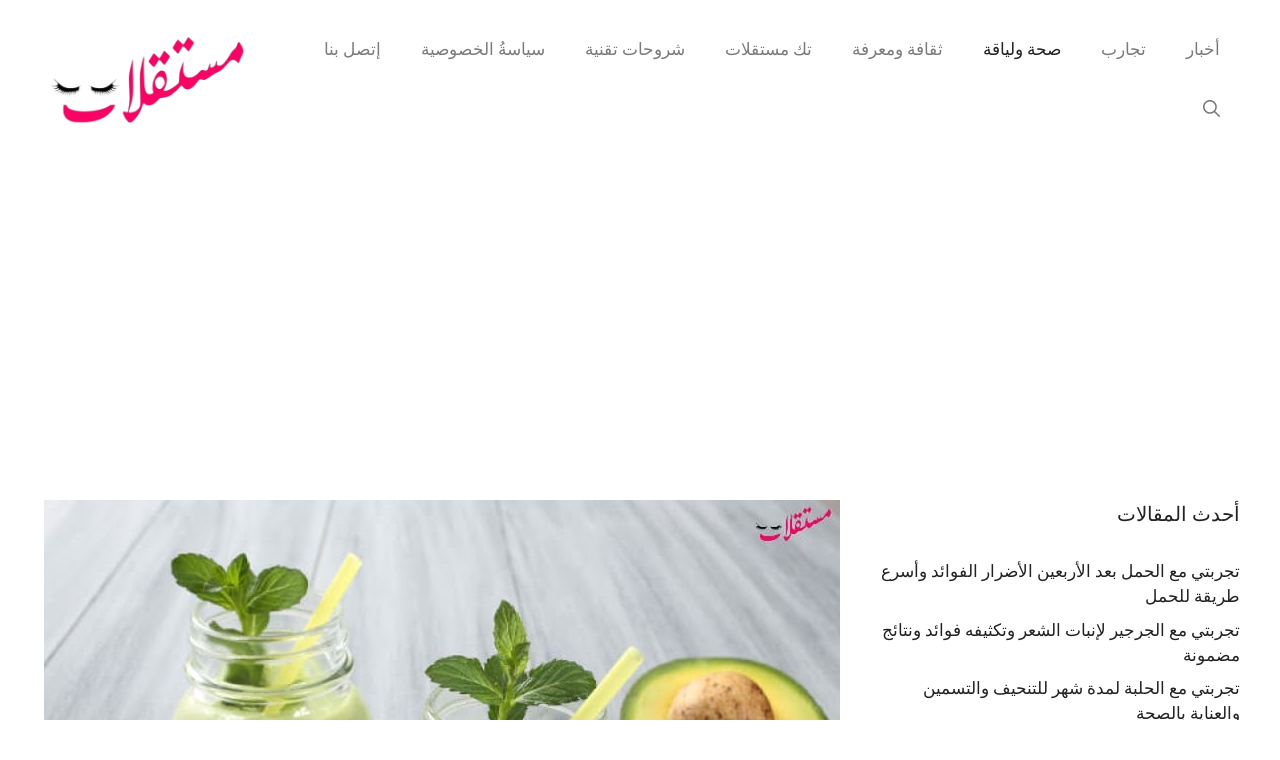

--- FILE ---
content_type: text/html; charset=UTF-8
request_url: https://mustaqilat.com/avocado-harms/
body_size: 17261
content:
<!DOCTYPE html>
<html dir="rtl" lang="ar">
<head>
	<meta charset="UTF-8">
	<meta name='robots' content='index, follow, max-image-preview:large, max-snippet:-1, max-video-preview:-1' />
<meta name="viewport" content="width=device-width, initial-scale=1">
	<!-- This site is optimized with the Yoast SEO plugin v26.7 - https://yoast.com/wordpress/plugins/seo/ -->
	<title>ما هي الامراض التي يعالجها الافوكادو .. أضرار الأفوكادو</title>
	<link rel="canonical" href="https://mustaqilat.com/avocado-harms/" />
	<meta property="og:locale" content="ar_AR" />
	<meta property="og:type" content="article" />
	<meta property="og:title" content="ما هي الامراض التي يعالجها الافوكادو .. أضرار الأفوكادو" />
	<meta property="og:description" content="أضرار الأفوكادو ما هي؟ ما هي الامراض التي يعالجها الافوكادو؟ الأفوكادو يُعتبر جزءًا من النظام الغذائي الصحي والذي يمكن أن يساعد في الوقاية من بعض الأمراض. على الرغم من عدم وجود أدلة علمية كافية على قدرة الأفوكادو على علاج الأمراض، فإن فوائده الغذائية يمكن أن تساعد في دعم الصحة بشكل عام والوقاية من بعض الحالات والأمراض، ... اقرأ المزيد" />
	<meta property="og:url" content="https://mustaqilat.com/avocado-harms/" />
	<meta property="og:site_name" content="مستقلات" />
	<meta property="article:published_time" content="2023-11-01T22:57:14+00:00" />
	<meta property="article:modified_time" content="2023-11-25T04:55:31+00:00" />
	<meta property="og:image" content="https://mustaqilat.com/wp-content/uploads/2023/10/avocado-harms.jpg" />
	<meta property="og:image:width" content="796" />
	<meta property="og:image:height" content="567" />
	<meta property="og:image:type" content="image/jpeg" />
	<meta name="author" content="mustaqilat" />
	<meta name="twitter:card" content="summary_large_image" />
	<meta name="twitter:label1" content="كُتب بواسطة" />
	<meta name="twitter:data1" content="mustaqilat" />
	<script type="application/ld+json" class="yoast-schema-graph">{"@context":"https://schema.org","@graph":[{"@type":"Article","@id":"https://mustaqilat.com/avocado-harms/#article","isPartOf":{"@id":"https://mustaqilat.com/avocado-harms/"},"author":{"name":"mustaqilat","@id":"https://mustaqilat.com/#/schema/person/570137f698463c914e9906b84ccdd381"},"headline":"ما هي الامراض التي يعالجها الافوكادو .. أضرار الأفوكادو","datePublished":"2023-11-01T22:57:14+00:00","dateModified":"2023-11-25T04:55:31+00:00","mainEntityOfPage":{"@id":"https://mustaqilat.com/avocado-harms/"},"wordCount":2,"commentCount":0,"publisher":{"@id":"https://mustaqilat.com/#organization"},"image":{"@id":"https://mustaqilat.com/avocado-harms/#primaryimage"},"thumbnailUrl":"https://mustaqilat.com/wp-content/uploads/2023/10/avocado-harms.jpg","articleSection":["صحة ولياقة"],"inLanguage":"ar","potentialAction":[{"@type":"CommentAction","name":"Comment","target":["https://mustaqilat.com/avocado-harms/#respond"]}]},{"@type":"WebPage","@id":"https://mustaqilat.com/avocado-harms/","url":"https://mustaqilat.com/avocado-harms/","name":"ما هي الامراض التي يعالجها الافوكادو .. أضرار الأفوكادو","isPartOf":{"@id":"https://mustaqilat.com/#website"},"primaryImageOfPage":{"@id":"https://mustaqilat.com/avocado-harms/#primaryimage"},"image":{"@id":"https://mustaqilat.com/avocado-harms/#primaryimage"},"thumbnailUrl":"https://mustaqilat.com/wp-content/uploads/2023/10/avocado-harms.jpg","datePublished":"2023-11-01T22:57:14+00:00","dateModified":"2023-11-25T04:55:31+00:00","breadcrumb":{"@id":"https://mustaqilat.com/avocado-harms/#breadcrumb"},"inLanguage":"ar","potentialAction":[{"@type":"ReadAction","target":["https://mustaqilat.com/avocado-harms/"]}]},{"@type":"ImageObject","inLanguage":"ar","@id":"https://mustaqilat.com/avocado-harms/#primaryimage","url":"https://mustaqilat.com/wp-content/uploads/2023/10/avocado-harms.jpg","contentUrl":"https://mustaqilat.com/wp-content/uploads/2023/10/avocado-harms.jpg","width":796,"height":567,"caption":"هذا ما يحدث عند تناول الأفوكادو كل يوم؟"},{"@type":"BreadcrumbList","@id":"https://mustaqilat.com/avocado-harms/#breadcrumb","itemListElement":[{"@type":"ListItem","position":1,"name":"الرئيسية","item":"https://mustaqilat.com/"},{"@type":"ListItem","position":2,"name":"ما هي الامراض التي يعالجها الافوكادو .. أضرار الأفوكادو"}]},{"@type":"WebSite","@id":"https://mustaqilat.com/#website","url":"https://mustaqilat.com/","name":"مستقلات","description":"نقدم لكم معلومات مفيدة في كل المجالات","publisher":{"@id":"https://mustaqilat.com/#organization"},"potentialAction":[{"@type":"SearchAction","target":{"@type":"EntryPoint","urlTemplate":"https://mustaqilat.com/?s={search_term_string}"},"query-input":{"@type":"PropertyValueSpecification","valueRequired":true,"valueName":"search_term_string"}}],"inLanguage":"ar"},{"@type":"Organization","@id":"https://mustaqilat.com/#organization","name":"مستقلات","url":"https://mustaqilat.com/","logo":{"@type":"ImageObject","inLanguage":"ar","@id":"https://mustaqilat.com/#/schema/logo/image/","url":"https://mustaqilat.com/wp-content/uploads/2023/12/cropped-cropped-logo.png","contentUrl":"https://mustaqilat.com/wp-content/uploads/2023/12/cropped-cropped-logo.png","width":498,"height":199,"caption":"مستقلات"},"image":{"@id":"https://mustaqilat.com/#/schema/logo/image/"}},{"@type":"Person","@id":"https://mustaqilat.com/#/schema/person/570137f698463c914e9906b84ccdd381","name":"mustaqilat","image":{"@type":"ImageObject","inLanguage":"ar","@id":"https://mustaqilat.com/#/schema/person/image/","url":"https://secure.gravatar.com/avatar/bff2c709e09d8cfed5d12b337ceaf3dd67fbd1e822adf3ae688743c1d881112d?s=96&d=mm&r=g","contentUrl":"https://secure.gravatar.com/avatar/bff2c709e09d8cfed5d12b337ceaf3dd67fbd1e822adf3ae688743c1d881112d?s=96&d=mm&r=g","caption":"mustaqilat"},"sameAs":["https://mustaqilat.com"],"url":"https://mustaqilat.com/author/marwa/"}]}</script>
	<!-- / Yoast SEO plugin. -->


<link href='https://fonts.gstatic.com' crossorigin rel='preconnect' />
<link href='https://fonts.googleapis.com' crossorigin rel='preconnect' />
<style id='wp-img-auto-sizes-contain-inline-css'>
img:is([sizes=auto i],[sizes^="auto," i]){contain-intrinsic-size:3000px 1500px}
/*# sourceURL=wp-img-auto-sizes-contain-inline-css */
</style>
<style id='wp-block-library-inline-css'>
:root{--wp-block-synced-color:#7a00df;--wp-block-synced-color--rgb:122,0,223;--wp-bound-block-color:var(--wp-block-synced-color);--wp-editor-canvas-background:#ddd;--wp-admin-theme-color:#007cba;--wp-admin-theme-color--rgb:0,124,186;--wp-admin-theme-color-darker-10:#006ba1;--wp-admin-theme-color-darker-10--rgb:0,107,160.5;--wp-admin-theme-color-darker-20:#005a87;--wp-admin-theme-color-darker-20--rgb:0,90,135;--wp-admin-border-width-focus:2px}@media (min-resolution:192dpi){:root{--wp-admin-border-width-focus:1.5px}}.wp-element-button{cursor:pointer}:root .has-very-light-gray-background-color{background-color:#eee}:root .has-very-dark-gray-background-color{background-color:#313131}:root .has-very-light-gray-color{color:#eee}:root .has-very-dark-gray-color{color:#313131}:root .has-vivid-green-cyan-to-vivid-cyan-blue-gradient-background{background:linear-gradient(135deg,#00d084,#0693e3)}:root .has-purple-crush-gradient-background{background:linear-gradient(135deg,#34e2e4,#4721fb 50%,#ab1dfe)}:root .has-hazy-dawn-gradient-background{background:linear-gradient(135deg,#faaca8,#dad0ec)}:root .has-subdued-olive-gradient-background{background:linear-gradient(135deg,#fafae1,#67a671)}:root .has-atomic-cream-gradient-background{background:linear-gradient(135deg,#fdd79a,#004a59)}:root .has-nightshade-gradient-background{background:linear-gradient(135deg,#330968,#31cdcf)}:root .has-midnight-gradient-background{background:linear-gradient(135deg,#020381,#2874fc)}:root{--wp--preset--font-size--normal:16px;--wp--preset--font-size--huge:42px}.has-regular-font-size{font-size:1em}.has-larger-font-size{font-size:2.625em}.has-normal-font-size{font-size:var(--wp--preset--font-size--normal)}.has-huge-font-size{font-size:var(--wp--preset--font-size--huge)}.has-text-align-center{text-align:center}.has-text-align-left{text-align:left}.has-text-align-right{text-align:right}.has-fit-text{white-space:nowrap!important}#end-resizable-editor-section{display:none}.aligncenter{clear:both}.items-justified-left{justify-content:flex-start}.items-justified-center{justify-content:center}.items-justified-right{justify-content:flex-end}.items-justified-space-between{justify-content:space-between}.screen-reader-text{border:0;clip-path:inset(50%);height:1px;margin:-1px;overflow:hidden;padding:0;position:absolute;width:1px;word-wrap:normal!important}.screen-reader-text:focus{background-color:#ddd;clip-path:none;color:#444;display:block;font-size:1em;height:auto;left:5px;line-height:normal;padding:15px 23px 14px;text-decoration:none;top:5px;width:auto;z-index:100000}html :where(.has-border-color){border-style:solid}html :where([style*=border-top-color]){border-top-style:solid}html :where([style*=border-right-color]){border-right-style:solid}html :where([style*=border-bottom-color]){border-bottom-style:solid}html :where([style*=border-left-color]){border-left-style:solid}html :where([style*=border-width]){border-style:solid}html :where([style*=border-top-width]){border-top-style:solid}html :where([style*=border-right-width]){border-right-style:solid}html :where([style*=border-bottom-width]){border-bottom-style:solid}html :where([style*=border-left-width]){border-left-style:solid}html :where(img[class*=wp-image-]){height:auto;max-width:100%}:where(figure){margin:0 0 1em}html :where(.is-position-sticky){--wp-admin--admin-bar--position-offset:var(--wp-admin--admin-bar--height,0px)}@media screen and (max-width:600px){html :where(.is-position-sticky){--wp-admin--admin-bar--position-offset:0px}}

/*# sourceURL=wp-block-library-inline-css */
</style><style id='global-styles-inline-css'>
:root{--wp--preset--aspect-ratio--square: 1;--wp--preset--aspect-ratio--4-3: 4/3;--wp--preset--aspect-ratio--3-4: 3/4;--wp--preset--aspect-ratio--3-2: 3/2;--wp--preset--aspect-ratio--2-3: 2/3;--wp--preset--aspect-ratio--16-9: 16/9;--wp--preset--aspect-ratio--9-16: 9/16;--wp--preset--color--black: #000000;--wp--preset--color--cyan-bluish-gray: #abb8c3;--wp--preset--color--white: #ffffff;--wp--preset--color--pale-pink: #f78da7;--wp--preset--color--vivid-red: #cf2e2e;--wp--preset--color--luminous-vivid-orange: #ff6900;--wp--preset--color--luminous-vivid-amber: #fcb900;--wp--preset--color--light-green-cyan: #7bdcb5;--wp--preset--color--vivid-green-cyan: #00d084;--wp--preset--color--pale-cyan-blue: #8ed1fc;--wp--preset--color--vivid-cyan-blue: #0693e3;--wp--preset--color--vivid-purple: #9b51e0;--wp--preset--color--contrast: var(--contrast);--wp--preset--color--contrast-2: var(--contrast-2);--wp--preset--color--contrast-3: var(--contrast-3);--wp--preset--color--base: var(--base);--wp--preset--color--base-2: var(--base-2);--wp--preset--color--base-3: var(--base-3);--wp--preset--color--accent: var(--accent);--wp--preset--color--accent-2: var(--accent-2);--wp--preset--gradient--vivid-cyan-blue-to-vivid-purple: linear-gradient(135deg,rgb(6,147,227) 0%,rgb(155,81,224) 100%);--wp--preset--gradient--light-green-cyan-to-vivid-green-cyan: linear-gradient(135deg,rgb(122,220,180) 0%,rgb(0,208,130) 100%);--wp--preset--gradient--luminous-vivid-amber-to-luminous-vivid-orange: linear-gradient(135deg,rgb(252,185,0) 0%,rgb(255,105,0) 100%);--wp--preset--gradient--luminous-vivid-orange-to-vivid-red: linear-gradient(135deg,rgb(255,105,0) 0%,rgb(207,46,46) 100%);--wp--preset--gradient--very-light-gray-to-cyan-bluish-gray: linear-gradient(135deg,rgb(238,238,238) 0%,rgb(169,184,195) 100%);--wp--preset--gradient--cool-to-warm-spectrum: linear-gradient(135deg,rgb(74,234,220) 0%,rgb(151,120,209) 20%,rgb(207,42,186) 40%,rgb(238,44,130) 60%,rgb(251,105,98) 80%,rgb(254,248,76) 100%);--wp--preset--gradient--blush-light-purple: linear-gradient(135deg,rgb(255,206,236) 0%,rgb(152,150,240) 100%);--wp--preset--gradient--blush-bordeaux: linear-gradient(135deg,rgb(254,205,165) 0%,rgb(254,45,45) 50%,rgb(107,0,62) 100%);--wp--preset--gradient--luminous-dusk: linear-gradient(135deg,rgb(255,203,112) 0%,rgb(199,81,192) 50%,rgb(65,88,208) 100%);--wp--preset--gradient--pale-ocean: linear-gradient(135deg,rgb(255,245,203) 0%,rgb(182,227,212) 50%,rgb(51,167,181) 100%);--wp--preset--gradient--electric-grass: linear-gradient(135deg,rgb(202,248,128) 0%,rgb(113,206,126) 100%);--wp--preset--gradient--midnight: linear-gradient(135deg,rgb(2,3,129) 0%,rgb(40,116,252) 100%);--wp--preset--font-size--small: 13px;--wp--preset--font-size--medium: 20px;--wp--preset--font-size--large: 36px;--wp--preset--font-size--x-large: 42px;--wp--preset--spacing--20: 0.44rem;--wp--preset--spacing--30: 0.67rem;--wp--preset--spacing--40: 1rem;--wp--preset--spacing--50: 1.5rem;--wp--preset--spacing--60: 2.25rem;--wp--preset--spacing--70: 3.38rem;--wp--preset--spacing--80: 5.06rem;--wp--preset--shadow--natural: 6px 6px 9px rgba(0, 0, 0, 0.2);--wp--preset--shadow--deep: 12px 12px 50px rgba(0, 0, 0, 0.4);--wp--preset--shadow--sharp: 6px 6px 0px rgba(0, 0, 0, 0.2);--wp--preset--shadow--outlined: 6px 6px 0px -3px rgb(255, 255, 255), 6px 6px rgb(0, 0, 0);--wp--preset--shadow--crisp: 6px 6px 0px rgb(0, 0, 0);}:where(.is-layout-flex){gap: 0.5em;}:where(.is-layout-grid){gap: 0.5em;}body .is-layout-flex{display: flex;}.is-layout-flex{flex-wrap: wrap;align-items: center;}.is-layout-flex > :is(*, div){margin: 0;}body .is-layout-grid{display: grid;}.is-layout-grid > :is(*, div){margin: 0;}:where(.wp-block-columns.is-layout-flex){gap: 2em;}:where(.wp-block-columns.is-layout-grid){gap: 2em;}:where(.wp-block-post-template.is-layout-flex){gap: 1.25em;}:where(.wp-block-post-template.is-layout-grid){gap: 1.25em;}.has-black-color{color: var(--wp--preset--color--black) !important;}.has-cyan-bluish-gray-color{color: var(--wp--preset--color--cyan-bluish-gray) !important;}.has-white-color{color: var(--wp--preset--color--white) !important;}.has-pale-pink-color{color: var(--wp--preset--color--pale-pink) !important;}.has-vivid-red-color{color: var(--wp--preset--color--vivid-red) !important;}.has-luminous-vivid-orange-color{color: var(--wp--preset--color--luminous-vivid-orange) !important;}.has-luminous-vivid-amber-color{color: var(--wp--preset--color--luminous-vivid-amber) !important;}.has-light-green-cyan-color{color: var(--wp--preset--color--light-green-cyan) !important;}.has-vivid-green-cyan-color{color: var(--wp--preset--color--vivid-green-cyan) !important;}.has-pale-cyan-blue-color{color: var(--wp--preset--color--pale-cyan-blue) !important;}.has-vivid-cyan-blue-color{color: var(--wp--preset--color--vivid-cyan-blue) !important;}.has-vivid-purple-color{color: var(--wp--preset--color--vivid-purple) !important;}.has-black-background-color{background-color: var(--wp--preset--color--black) !important;}.has-cyan-bluish-gray-background-color{background-color: var(--wp--preset--color--cyan-bluish-gray) !important;}.has-white-background-color{background-color: var(--wp--preset--color--white) !important;}.has-pale-pink-background-color{background-color: var(--wp--preset--color--pale-pink) !important;}.has-vivid-red-background-color{background-color: var(--wp--preset--color--vivid-red) !important;}.has-luminous-vivid-orange-background-color{background-color: var(--wp--preset--color--luminous-vivid-orange) !important;}.has-luminous-vivid-amber-background-color{background-color: var(--wp--preset--color--luminous-vivid-amber) !important;}.has-light-green-cyan-background-color{background-color: var(--wp--preset--color--light-green-cyan) !important;}.has-vivid-green-cyan-background-color{background-color: var(--wp--preset--color--vivid-green-cyan) !important;}.has-pale-cyan-blue-background-color{background-color: var(--wp--preset--color--pale-cyan-blue) !important;}.has-vivid-cyan-blue-background-color{background-color: var(--wp--preset--color--vivid-cyan-blue) !important;}.has-vivid-purple-background-color{background-color: var(--wp--preset--color--vivid-purple) !important;}.has-black-border-color{border-color: var(--wp--preset--color--black) !important;}.has-cyan-bluish-gray-border-color{border-color: var(--wp--preset--color--cyan-bluish-gray) !important;}.has-white-border-color{border-color: var(--wp--preset--color--white) !important;}.has-pale-pink-border-color{border-color: var(--wp--preset--color--pale-pink) !important;}.has-vivid-red-border-color{border-color: var(--wp--preset--color--vivid-red) !important;}.has-luminous-vivid-orange-border-color{border-color: var(--wp--preset--color--luminous-vivid-orange) !important;}.has-luminous-vivid-amber-border-color{border-color: var(--wp--preset--color--luminous-vivid-amber) !important;}.has-light-green-cyan-border-color{border-color: var(--wp--preset--color--light-green-cyan) !important;}.has-vivid-green-cyan-border-color{border-color: var(--wp--preset--color--vivid-green-cyan) !important;}.has-pale-cyan-blue-border-color{border-color: var(--wp--preset--color--pale-cyan-blue) !important;}.has-vivid-cyan-blue-border-color{border-color: var(--wp--preset--color--vivid-cyan-blue) !important;}.has-vivid-purple-border-color{border-color: var(--wp--preset--color--vivid-purple) !important;}.has-vivid-cyan-blue-to-vivid-purple-gradient-background{background: var(--wp--preset--gradient--vivid-cyan-blue-to-vivid-purple) !important;}.has-light-green-cyan-to-vivid-green-cyan-gradient-background{background: var(--wp--preset--gradient--light-green-cyan-to-vivid-green-cyan) !important;}.has-luminous-vivid-amber-to-luminous-vivid-orange-gradient-background{background: var(--wp--preset--gradient--luminous-vivid-amber-to-luminous-vivid-orange) !important;}.has-luminous-vivid-orange-to-vivid-red-gradient-background{background: var(--wp--preset--gradient--luminous-vivid-orange-to-vivid-red) !important;}.has-very-light-gray-to-cyan-bluish-gray-gradient-background{background: var(--wp--preset--gradient--very-light-gray-to-cyan-bluish-gray) !important;}.has-cool-to-warm-spectrum-gradient-background{background: var(--wp--preset--gradient--cool-to-warm-spectrum) !important;}.has-blush-light-purple-gradient-background{background: var(--wp--preset--gradient--blush-light-purple) !important;}.has-blush-bordeaux-gradient-background{background: var(--wp--preset--gradient--blush-bordeaux) !important;}.has-luminous-dusk-gradient-background{background: var(--wp--preset--gradient--luminous-dusk) !important;}.has-pale-ocean-gradient-background{background: var(--wp--preset--gradient--pale-ocean) !important;}.has-electric-grass-gradient-background{background: var(--wp--preset--gradient--electric-grass) !important;}.has-midnight-gradient-background{background: var(--wp--preset--gradient--midnight) !important;}.has-small-font-size{font-size: var(--wp--preset--font-size--small) !important;}.has-medium-font-size{font-size: var(--wp--preset--font-size--medium) !important;}.has-large-font-size{font-size: var(--wp--preset--font-size--large) !important;}.has-x-large-font-size{font-size: var(--wp--preset--font-size--x-large) !important;}
/*# sourceURL=global-styles-inline-css */
</style>

<style id='classic-theme-styles-inline-css'>
/*! This file is auto-generated */
.wp-block-button__link{color:#fff;background-color:#32373c;border-radius:9999px;box-shadow:none;text-decoration:none;padding:calc(.667em + 2px) calc(1.333em + 2px);font-size:1.125em}.wp-block-file__button{background:#32373c;color:#fff;text-decoration:none}
/*# sourceURL=/wp-includes/css/classic-themes.min.css */
</style>
<link rel='stylesheet' id='generate-comments-css' href='https://mustaqilat.com/wp-content/themes/generatepress/assets/css/components/comments.min.css?ver=3.6.1' media='all' />
<link rel='stylesheet' id='generate-widget-areas-css' href='https://mustaqilat.com/wp-content/themes/generatepress/assets/css/components/widget-areas.min.css?ver=3.6.1' media='all' />
<link rel='stylesheet' id='generate-style-css' href='https://mustaqilat.com/wp-content/themes/generatepress/assets/css/main.min.css?ver=3.6.1' media='all' />
<style id='generate-style-inline-css'>
body{background-color:var(--base-3);color:var(--contrast);}a{color:var(--contrast);}a:hover, a:focus, a:active{color:var(--contrast-2);}.grid-container{max-width:1500px;}.wp-block-group__inner-container{max-width:1500px;margin-left:auto;margin-right:auto;}.site-header .header-image{width:230px;}:root{--contrast:#222222;--contrast-2:#7b7b7c;--contrast-3:#b2b2be;--base:#f0f0f0;--base-2:#f7f8f9;--base-3:#ffffff;--accent:#eff7ff;--accent-2:#1b109e;}:root .has-contrast-color{color:var(--contrast);}:root .has-contrast-background-color{background-color:var(--contrast);}:root .has-contrast-2-color{color:var(--contrast-2);}:root .has-contrast-2-background-color{background-color:var(--contrast-2);}:root .has-contrast-3-color{color:var(--contrast-3);}:root .has-contrast-3-background-color{background-color:var(--contrast-3);}:root .has-base-color{color:var(--base);}:root .has-base-background-color{background-color:var(--base);}:root .has-base-2-color{color:var(--base-2);}:root .has-base-2-background-color{background-color:var(--base-2);}:root .has-base-3-color{color:var(--base-3);}:root .has-base-3-background-color{background-color:var(--base-3);}:root .has-accent-color{color:var(--accent);}:root .has-accent-background-color{background-color:var(--accent);}:root .has-accent-2-color{color:var(--accent-2);}:root .has-accent-2-background-color{background-color:var(--accent-2);}.gp-modal:not(.gp-modal--open):not(.gp-modal--transition){display:none;}.gp-modal--transition:not(.gp-modal--open){pointer-events:none;}.gp-modal-overlay:not(.gp-modal-overlay--open):not(.gp-modal--transition){display:none;}.gp-modal__overlay{display:none;position:fixed;top:0;left:0;right:0;bottom:0;background:rgba(0,0,0,0.2);display:flex;justify-content:center;align-items:center;z-index:10000;backdrop-filter:blur(3px);transition:opacity 500ms ease;opacity:0;}.gp-modal--open:not(.gp-modal--transition) .gp-modal__overlay{opacity:1;}.gp-modal__container{max-width:100%;max-height:100vh;transform:scale(0.9);transition:transform 500ms ease;padding:0 10px;}.gp-modal--open:not(.gp-modal--transition) .gp-modal__container{transform:scale(1);}.search-modal-fields{display:flex;}.gp-search-modal .gp-modal__overlay{align-items:flex-start;padding-top:25vh;background:var(--gp-search-modal-overlay-bg-color);}.search-modal-form{width:500px;max-width:100%;background-color:var(--gp-search-modal-bg-color);color:var(--gp-search-modal-text-color);}.search-modal-form .search-field, .search-modal-form .search-field:focus{width:100%;height:60px;background-color:transparent;border:0;appearance:none;color:currentColor;}.search-modal-fields button, .search-modal-fields button:active, .search-modal-fields button:focus, .search-modal-fields button:hover{background-color:transparent;border:0;color:currentColor;width:60px;}body, button, input, select, textarea{font-family:Crimson Text, serif;}h1{font-family:Cormorant Garamond, serif;font-size:60px;}@media (max-width: 1024px){h1{font-size:43px;}}@media (max-width:768px){h1{font-size:38px;}}h2{font-family:Cormorant Garamond, serif;font-size:30px;}@media (max-width:768px){h2{font-size:25px;}}.main-navigation a, .main-navigation .menu-toggle, .main-navigation .menu-bar-items{font-size:17px;}.top-bar{background-color:#636363;color:#ffffff;}.top-bar a{color:#ffffff;}.top-bar a:hover{color:#303030;}.site-header{background-color:var(--base-3);}.main-title a,.main-title a:hover{color:var(--contrast);}.site-description{color:var(--contrast-2);}.main-navigation .main-nav ul li a, .main-navigation .menu-toggle, .main-navigation .menu-bar-items{color:var(--contrast-2);}.main-navigation .main-nav ul li:not([class*="current-menu-"]):hover > a, .main-navigation .main-nav ul li:not([class*="current-menu-"]):focus > a, .main-navigation .main-nav ul li.sfHover:not([class*="current-menu-"]) > a, .main-navigation .menu-bar-item:hover > a, .main-navigation .menu-bar-item.sfHover > a{color:var(--contrast);}button.menu-toggle:hover,button.menu-toggle:focus{color:var(--contrast-2);}.main-navigation .main-nav ul li[class*="current-menu-"] > a{color:var(--contrast);}.navigation-search input[type="search"],.navigation-search input[type="search"]:active, .navigation-search input[type="search"]:focus, .main-navigation .main-nav ul li.search-item.active > a, .main-navigation .menu-bar-items .search-item.active > a{color:var(--contrast);}.main-navigation ul ul{background-color:var(--accent);}.main-navigation .main-nav ul ul li a{color:var(--contrast-2);}.main-navigation .main-nav ul ul li:not([class*="current-menu-"]):hover > a,.main-navigation .main-nav ul ul li:not([class*="current-menu-"]):focus > a, .main-navigation .main-nav ul ul li.sfHover:not([class*="current-menu-"]) > a{color:var(--contrast);}.main-navigation .main-nav ul ul li[class*="current-menu-"] > a{color:var(--contrast);}.separate-containers .inside-article, .separate-containers .comments-area, .separate-containers .page-header, .one-container .container, .separate-containers .paging-navigation, .inside-page-header{background-color:var(--base-3);}.entry-title a{color:var(--contrast);}.entry-title a:hover{color:var(--contrast-2);}.entry-meta{color:var(--contrast-2);}.sidebar .widget{background-color:var(--base-3);}.footer-widgets{background-color:var(--base-3);}.site-info{background-color:var(--base-3);}input[type="text"],input[type="email"],input[type="url"],input[type="password"],input[type="search"],input[type="tel"],input[type="number"],textarea,select{color:var(--contrast);background-color:var(--base-2);border-color:var(--base);}input[type="text"]:focus,input[type="email"]:focus,input[type="url"]:focus,input[type="password"]:focus,input[type="search"]:focus,input[type="tel"]:focus,input[type="number"]:focus,textarea:focus,select:focus{color:var(--contrast);background-color:var(--base-2);border-color:var(--contrast-3);}button,html input[type="button"],input[type="reset"],input[type="submit"],a.button,a.wp-block-button__link:not(.has-background){color:#ffffff;background-color:#55555e;}button:hover,html input[type="button"]:hover,input[type="reset"]:hover,input[type="submit"]:hover,a.button:hover,button:focus,html input[type="button"]:focus,input[type="reset"]:focus,input[type="submit"]:focus,a.button:focus,a.wp-block-button__link:not(.has-background):active,a.wp-block-button__link:not(.has-background):focus,a.wp-block-button__link:not(.has-background):hover{color:#ffffff;background-color:#3f4047;}a.generate-back-to-top{background-color:rgba( 0,0,0,0.4 );color:#ffffff;}a.generate-back-to-top:hover,a.generate-back-to-top:focus{background-color:rgba( 0,0,0,0.6 );color:#ffffff;}:root{--gp-search-modal-bg-color:var(--base-3);--gp-search-modal-text-color:var(--contrast);--gp-search-modal-overlay-bg-color:rgba(0,0,0,0.2);}@media (max-width:768px){.main-navigation .menu-bar-item:hover > a, .main-navigation .menu-bar-item.sfHover > a{background:none;color:var(--contrast-2);}}.nav-below-header .main-navigation .inside-navigation.grid-container, .nav-above-header .main-navigation .inside-navigation.grid-container{padding:0px 20px 0px 20px;}.site-main .wp-block-group__inner-container{padding:40px;}.separate-containers .paging-navigation{padding-top:20px;padding-bottom:20px;}.entry-content .alignwide, body:not(.no-sidebar) .entry-content .alignfull{margin-left:-40px;width:calc(100% + 80px);max-width:calc(100% + 80px);}.sidebar .widget, .page-header, .widget-area .main-navigation, .site-main > *{margin-bottom:40px;}.separate-containers .site-main{margin:40px;}.both-right .inside-left-sidebar,.both-left .inside-left-sidebar{margin-right:20px;}.both-right .inside-right-sidebar,.both-left .inside-right-sidebar{margin-left:20px;}.separate-containers .featured-image{margin-top:40px;}.separate-containers .inside-right-sidebar, .separate-containers .inside-left-sidebar{margin-top:40px;margin-bottom:40px;}.rtl .menu-item-has-children .dropdown-menu-toggle{padding-left:20px;}.rtl .main-navigation .main-nav ul li.menu-item-has-children > a{padding-right:20px;}.widget-area .widget{padding:0px;}@media (max-width:768px){.separate-containers .inside-article, .separate-containers .comments-area, .separate-containers .page-header, .separate-containers .paging-navigation, .one-container .site-content, .inside-page-header{padding:30px;}.site-main .wp-block-group__inner-container{padding:30px;}.inside-top-bar{padding-right:30px;padding-left:30px;}.inside-header{padding-right:30px;padding-left:30px;}.widget-area .widget{padding-top:0px;padding-right:0px;padding-bottom:0px;padding-left:0px;}.footer-widgets-container{padding-top:30px;padding-right:30px;padding-bottom:30px;padding-left:30px;}.inside-site-info{padding-right:30px;padding-left:30px;}.entry-content .alignwide, body:not(.no-sidebar) .entry-content .alignfull{margin-left:-30px;width:calc(100% + 60px);max-width:calc(100% + 60px);}.one-container .site-main .paging-navigation{margin-bottom:40px;}}/* End cached CSS */.is-right-sidebar{width:30%;}.is-left-sidebar{width:30%;}.site-content .content-area{width:70%;}@media (max-width:768px){.main-navigation .menu-toggle,.sidebar-nav-mobile:not(#sticky-placeholder){display:block;}.main-navigation ul,.gen-sidebar-nav,.main-navigation:not(.slideout-navigation):not(.toggled) .main-nav > ul,.has-inline-mobile-toggle #site-navigation .inside-navigation > *:not(.navigation-search):not(.main-nav){display:none;}.nav-align-right .inside-navigation,.nav-align-center .inside-navigation{justify-content:space-between;}.rtl .nav-align-right .inside-navigation,.rtl .nav-align-center .inside-navigation, .rtl .nav-align-left .inside-navigation{justify-content:space-between;}.has-inline-mobile-toggle .mobile-menu-control-wrapper{display:flex;flex-wrap:wrap;}.has-inline-mobile-toggle .inside-header{flex-direction:row;text-align:left;flex-wrap:wrap;}.has-inline-mobile-toggle .header-widget,.has-inline-mobile-toggle #site-navigation{flex-basis:100%;}.nav-float-left .has-inline-mobile-toggle #site-navigation{order:10;}}
/*# sourceURL=generate-style-inline-css */
</style>
<link rel='stylesheet' id='generate-rtl-css' href='https://mustaqilat.com/wp-content/themes/generatepress/assets/css/main-rtl.min.css?ver=3.6.1' media='all' />
<link rel='stylesheet' id='generate-google-fonts-css' href='https://fonts.googleapis.com/css?family=Cormorant+Garamond%3A300%2C300italic%2Cregular%2Citalic%2C500%2C500italic%2C600%2C600italic%2C700%2C700italic%7CCrimson+Text%3Aregular%2Citalic%2C600%2C600italic%2C700%2C700italic&#038;display=auto&#038;ver=3.6.1' media='all' />
<style id='generateblocks-inline-css'>
.gb-grid-wrapper-1f35af3b{display:flex;flex-wrap:wrap;}.gb-grid-wrapper-1f35af3b > .gb-grid-column{box-sizing:border-box;}.gb-grid-wrapper-9abedf66{display:flex;flex-wrap:wrap;row-gap:20px;}.gb-grid-wrapper-9abedf66 > .gb-grid-column{box-sizing:border-box;}.gb-grid-wrapper-aed23dc2{display:flex;flex-wrap:wrap;row-gap:20px;}.gb-grid-wrapper-aed23dc2 > .gb-grid-column{box-sizing:border-box;}.gb-container-74bc8e6a{display:flex;column-gap:20px;}.gb-grid-wrapper > .gb-grid-column-74bc8e6a{width:100%;}.gb-container-3ee9ff7d{display:flex;flex-direction:row;}.gb-container-870ebe4f{height:100%;display:flex;column-gap:20px;padding-bottom:20px;border-bottom:1px solid var(--contrast-3);}.gb-grid-wrapper > .gb-grid-column-870ebe4f{width:100%;}.gb-container-68bf999a{flex-grow:1;flex-basis:0px;}.gb-image-6be1e11b{width:50px;height:50px;object-fit:cover;vertical-align:middle;}.gb-block-image-34c068b3{text-align:center;}.gb-image-34c068b3{vertical-align:middle;}.gb-image-9218ddc0{border-radius:5px;width:80px;height:80px;object-fit:cover;vertical-align:middle;}h2.gb-headline-99994056{font-size:16px;margin-bottom:5px;}p.gb-headline-2f15f19e{display:inline-block;font-size:14px;margin-bottom:0px;}p.gb-headline-62c0bfff{display:inline-block;font-size:14px;margin-bottom:0px;}h3.gb-headline-bdd5b069{margin-bottom:40px;}h5.gb-headline-3f62a2bb{font-size:18px;font-weight:600;margin-bottom:5px;}h5.gb-headline-3f62a2bb a{color:var(--contrast);}h5.gb-headline-3f62a2bb a:hover{color:var(--accent-2);}p.gb-headline-68fc536b{font-size:14px;margin-bottom:0px;color:var(--contrast-2);}@media (max-width: 1024px) {.gb-container-74bc8e6a{flex-direction:column;row-gap:10px;}}@media (max-width: 767px) {.gb-container-74bc8e6a{flex-direction:row;}.gb-container-870ebe4f{flex-direction:column;row-gap:10px;padding-bottom:10px;}.gb-container-68bf999a{flex-basis:auto;}.gb-grid-wrapper > .gb-grid-column-68bf999a{flex-basis:auto;}}:root{--gb-container-width:1500px;}.gb-container .wp-block-image img{vertical-align:middle;}.gb-grid-wrapper .wp-block-image{margin-bottom:0;}.gb-highlight{background:none;}.gb-shape{line-height:0;}
/*# sourceURL=generateblocks-inline-css */
</style>
<script src="https://mustaqilat.com/wp-includes/js/jquery/jquery.min.js?ver=3.7.1" id="jquery-core-js"></script>
<script src="https://mustaqilat.com/wp-includes/js/jquery/jquery-migrate.min.js?ver=3.4.1" id="jquery-migrate-js"></script>
<script id="jquery-js-after">
jQuery(document).ready(function() {
	jQuery(".3b59b5802342678dad70154b869da098").click(function() {
		jQuery.post(
			"https://mustaqilat.com/wp-admin/admin-ajax.php", {
				"action": "quick_adsense_onpost_ad_click",
				"quick_adsense_onpost_ad_index": jQuery(this).attr("data-index"),
				"quick_adsense_nonce": "7b4c400e7d",
			}, function(response) { }
		);
	});
});

//# sourceURL=jquery-js-after
</script>
<!-- Google Tag Manager -->
<script>(function(w,d,s,l,i){w[l]=w[l]||[];w[l].push({'gtm.start':
new Date().getTime(),event:'gtm.js'});var f=d.getElementsByTagName(s)[0],
j=d.createElement(s),dl=l!='dataLayer'?'&l='+l:'';j.async=true;j.src=
'https://www.googletagmanager.com/gtm.js?id='+i+dl;f.parentNode.insertBefore(j,f);
})(window,document,'script','dataLayer','GTM-5CHCTN8');</script>
<!-- End Google Tag Manager -->
<link rel="pingback" href="https://mustaqilat.com/xmlrpc.php">
<link rel="icon" href="https://mustaqilat.com/wp-content/uploads/2021/10/cropped-cropped-mustaqilat-100x100.jpg" sizes="32x32" />
<link rel="icon" href="https://mustaqilat.com/wp-content/uploads/2021/10/cropped-cropped-mustaqilat.jpg" sizes="192x192" />
<link rel="apple-touch-icon" href="https://mustaqilat.com/wp-content/uploads/2021/10/cropped-cropped-mustaqilat.jpg" />
<meta name="msapplication-TileImage" content="https://mustaqilat.com/wp-content/uploads/2021/10/cropped-cropped-mustaqilat.jpg" />
		<style id="wp-custom-css">
			 /* End GeneratePress Site CSS */ /* End GeneratePress Site CSS *//* GeneratePress Site CSS */ @media(min-width:769px){
.gb-container.text-container {
    column-count: 3;
}
}
.gb-headline.journal-drop-letter:first-letter {
		font-size: 3em;
	}
ul.wp-block-categories-list {
    list-style: none;
    margin-left: 0;
}
.inside-right-sidebar {
	height:100%;
}
.archive .blog-description,.blog .sidebar-term-title {
    display: none;
}
.gb-container.hover-bg-scale:hover:before {
	  opacity:0.7;
}
.gb-container.hover-bg-scale:before {
	transition:all 0.5s ease;
}


 /* End GeneratePress Site CSS */

.site-info {
    display: none !important;
}
		</style>
		</head>

<body class="rtl wp-singular post-template-default single single-post postid-10578 single-format-standard wp-custom-logo wp-embed-responsive wp-theme-generatepress right-sidebar nav-float-right one-container header-aligned-right dropdown-hover featured-image-active" itemtype="https://schema.org/Blog" itemscope>
	<!-- Google Tag Manager (noscript) -->
<noscript><iframe src="https://www.googletagmanager.com/ns.html?id=GTM-5CHCTN8"
height="0" width="0" style="display:none;visibility:hidden"></iframe></noscript>
<!-- End Google Tag Manager (noscript) -->
<a class="screen-reader-text skip-link" href="#content" title="انتقل إلى المحتوى">انتقل إلى المحتوى</a>		<header class="site-header has-inline-mobile-toggle" id="masthead" aria-label="Site"  itemtype="https://schema.org/WPHeader" itemscope>
			<div class="inside-header grid-container">
				<div class="site-logo">
					<a href="https://mustaqilat.com/" rel="home">
						<img  class="header-image is-logo-image" alt="مستقلات" src="https://mustaqilat.com/wp-content/uploads/2023/12/cropped-cropped-logo.png" width="498" height="199" />
					</a>
				</div>	<nav class="main-navigation mobile-menu-control-wrapper" id="mobile-menu-control-wrapper" aria-label="Mobile Toggle">
		<div class="menu-bar-items">	<span class="menu-bar-item">
		<a href="#" role="button" aria-label="Open search" aria-haspopup="dialog" aria-controls="gp-search" data-gpmodal-trigger="gp-search"><span class="gp-icon icon-search"><svg viewBox="0 0 512 512" aria-hidden="true" xmlns="http://www.w3.org/2000/svg" width="1em" height="1em"><path fill-rule="evenodd" clip-rule="evenodd" d="M208 48c-88.366 0-160 71.634-160 160s71.634 160 160 160 160-71.634 160-160S296.366 48 208 48zM0 208C0 93.125 93.125 0 208 0s208 93.125 208 208c0 48.741-16.765 93.566-44.843 129.024l133.826 134.018c9.366 9.379 9.355 24.575-.025 33.941-9.379 9.366-24.575 9.355-33.941-.025L337.238 370.987C301.747 399.167 256.839 416 208 416 93.125 416 0 322.875 0 208z" /></svg><svg viewBox="0 0 512 512" aria-hidden="true" xmlns="http://www.w3.org/2000/svg" width="1em" height="1em"><path d="M71.029 71.029c9.373-9.372 24.569-9.372 33.942 0L256 222.059l151.029-151.03c9.373-9.372 24.569-9.372 33.942 0 9.372 9.373 9.372 24.569 0 33.942L289.941 256l151.03 151.029c9.372 9.373 9.372 24.569 0 33.942-9.373 9.372-24.569 9.372-33.942 0L256 289.941l-151.029 151.03c-9.373 9.372-24.569 9.372-33.942 0-9.372-9.373-9.372-24.569 0-33.942L222.059 256 71.029 104.971c-9.372-9.373-9.372-24.569 0-33.942z" /></svg></span></a>
	</span>
	</div>		<button data-nav="site-navigation" class="menu-toggle" aria-controls="primary-menu" aria-expanded="false">
			<span class="gp-icon icon-menu-bars"><svg viewBox="0 0 512 512" aria-hidden="true" xmlns="http://www.w3.org/2000/svg" width="1em" height="1em"><path d="M0 96c0-13.255 10.745-24 24-24h464c13.255 0 24 10.745 24 24s-10.745 24-24 24H24c-13.255 0-24-10.745-24-24zm0 160c0-13.255 10.745-24 24-24h464c13.255 0 24 10.745 24 24s-10.745 24-24 24H24c-13.255 0-24-10.745-24-24zm0 160c0-13.255 10.745-24 24-24h464c13.255 0 24 10.745 24 24s-10.745 24-24 24H24c-13.255 0-24-10.745-24-24z" /></svg><svg viewBox="0 0 512 512" aria-hidden="true" xmlns="http://www.w3.org/2000/svg" width="1em" height="1em"><path d="M71.029 71.029c9.373-9.372 24.569-9.372 33.942 0L256 222.059l151.029-151.03c9.373-9.372 24.569-9.372 33.942 0 9.372 9.373 9.372 24.569 0 33.942L289.941 256l151.03 151.029c9.372 9.373 9.372 24.569 0 33.942-9.373 9.372-24.569 9.372-33.942 0L256 289.941l-151.029 151.03c-9.373 9.372-24.569 9.372-33.942 0-9.372-9.373-9.372-24.569 0-33.942L222.059 256 71.029 104.971c-9.372-9.373-9.372-24.569 0-33.942z" /></svg></span><span class="screen-reader-text">القائمة</span>		</button>
	</nav>
			<nav class="main-navigation nav-align-right has-menu-bar-items sub-menu-left" id="site-navigation" aria-label="Primary"  itemtype="https://schema.org/SiteNavigationElement" itemscope>
			<div class="inside-navigation grid-container">
								<button class="menu-toggle" aria-controls="primary-menu" aria-expanded="false">
					<span class="gp-icon icon-menu-bars"><svg viewBox="0 0 512 512" aria-hidden="true" xmlns="http://www.w3.org/2000/svg" width="1em" height="1em"><path d="M0 96c0-13.255 10.745-24 24-24h464c13.255 0 24 10.745 24 24s-10.745 24-24 24H24c-13.255 0-24-10.745-24-24zm0 160c0-13.255 10.745-24 24-24h464c13.255 0 24 10.745 24 24s-10.745 24-24 24H24c-13.255 0-24-10.745-24-24zm0 160c0-13.255 10.745-24 24-24h464c13.255 0 24 10.745 24 24s-10.745 24-24 24H24c-13.255 0-24-10.745-24-24z" /></svg><svg viewBox="0 0 512 512" aria-hidden="true" xmlns="http://www.w3.org/2000/svg" width="1em" height="1em"><path d="M71.029 71.029c9.373-9.372 24.569-9.372 33.942 0L256 222.059l151.029-151.03c9.373-9.372 24.569-9.372 33.942 0 9.372 9.373 9.372 24.569 0 33.942L289.941 256l151.03 151.029c9.372 9.373 9.372 24.569 0 33.942-9.373 9.372-24.569 9.372-33.942 0L256 289.941l-151.029 151.03c-9.373 9.372-24.569 9.372-33.942 0-9.372-9.373-9.372-24.569 0-33.942L222.059 256 71.029 104.971c-9.372-9.373-9.372-24.569 0-33.942z" /></svg></span><span class="mobile-menu">القائمة</span>				</button>
				<div id="primary-menu" class="main-nav"><ul id="menu-%d9%86%d8%b3%d8%a7%d8%a1-%d9%85%d8%b3%d8%aa%d9%82%d9%84%d8%a7%d8%aa" class=" menu sf-menu"><li id="menu-item-11748" class="menu-item menu-item-type-taxonomy menu-item-object-category menu-item-11748"><a href="https://mustaqilat.com/category/uncategorized/">أخبار</a></li>
<li id="menu-item-149" class="menu-item menu-item-type-taxonomy menu-item-object-category menu-item-149"><a href="https://mustaqilat.com/category/experience/">تجارب</a></li>
<li id="menu-item-466" class="menu-item menu-item-type-taxonomy menu-item-object-category current-post-ancestor current-menu-parent current-post-parent menu-item-466"><a href="https://mustaqilat.com/category/health-fitness/">صحة ولياقة</a></li>
<li id="menu-item-467" class="menu-item menu-item-type-taxonomy menu-item-object-category menu-item-467"><a href="https://mustaqilat.com/category/culture/">ثقافة ومعرفة</a></li>
<li id="menu-item-21718" class="menu-item menu-item-type-custom menu-item-object-custom menu-item-21718"><a href="https://tech.mustaqilat.com/">تك مستقلات</a></li>
<li id="menu-item-10991" class="menu-item menu-item-type-taxonomy menu-item-object-category menu-item-10991"><a href="https://mustaqilat.com/category/tech/">شروحات تقنية</a></li>
<li id="menu-item-471" class="menu-item menu-item-type-post_type menu-item-object-page menu-item-471"><a href="https://mustaqilat.com/privacy-policy/">سياسةُ الخصوصية</a></li>
<li id="menu-item-475" class="menu-item menu-item-type-post_type menu-item-object-page menu-item-475"><a href="https://mustaqilat.com/contact-us/">إتصل بنا</a></li>
</ul></div><div class="menu-bar-items">	<span class="menu-bar-item">
		<a href="#" role="button" aria-label="Open search" aria-haspopup="dialog" aria-controls="gp-search" data-gpmodal-trigger="gp-search"><span class="gp-icon icon-search"><svg viewBox="0 0 512 512" aria-hidden="true" xmlns="http://www.w3.org/2000/svg" width="1em" height="1em"><path fill-rule="evenodd" clip-rule="evenodd" d="M208 48c-88.366 0-160 71.634-160 160s71.634 160 160 160 160-71.634 160-160S296.366 48 208 48zM0 208C0 93.125 93.125 0 208 0s208 93.125 208 208c0 48.741-16.765 93.566-44.843 129.024l133.826 134.018c9.366 9.379 9.355 24.575-.025 33.941-9.379 9.366-24.575 9.355-33.941-.025L337.238 370.987C301.747 399.167 256.839 416 208 416 93.125 416 0 322.875 0 208z" /></svg><svg viewBox="0 0 512 512" aria-hidden="true" xmlns="http://www.w3.org/2000/svg" width="1em" height="1em"><path d="M71.029 71.029c9.373-9.372 24.569-9.372 33.942 0L256 222.059l151.029-151.03c9.373-9.372 24.569-9.372 33.942 0 9.372 9.373 9.372 24.569 0 33.942L289.941 256l151.03 151.029c9.372 9.373 9.372 24.569 0 33.942-9.373 9.372-24.569 9.372-33.942 0L256 289.941l-151.029 151.03c-9.373 9.372-24.569 9.372-33.942 0-9.372-9.373-9.372-24.569 0-33.942L222.059 256 71.029 104.971c-9.372-9.373-9.372-24.569 0-33.942z" /></svg></span></a>
	</span>
	</div>			</div>
		</nav>
					</div>
		</header>
		
	<div class="site grid-container container hfeed" id="page">
				<div class="site-content" id="content">
			
	<div class="content-area" id="primary">
		<main class="site-main" id="main">
			
<article id="post-10578" class="post-10578 post type-post status-publish format-standard has-post-thumbnail hentry category-health-fitness" itemtype="https://schema.org/CreativeWork" itemscope>
	<div class="inside-article">
				<div class="featured-image page-header-image-single grid-container grid-parent">
			<img width="796" height="567" src="https://mustaqilat.com/wp-content/uploads/2023/10/avocado-harms.jpg" class="attachment-full size-full wp-post-image" alt="ما هي الامراض التي يعالجها الافوكادو" itemprop="image" decoding="async" fetchpriority="high" srcset="https://mustaqilat.com/wp-content/uploads/2023/10/avocado-harms.jpg 796w, https://mustaqilat.com/wp-content/uploads/2023/10/avocado-harms-600x427.jpg 600w, https://mustaqilat.com/wp-content/uploads/2023/10/avocado-harms-300x214.jpg 300w, https://mustaqilat.com/wp-content/uploads/2023/10/avocado-harms-768x547.jpg 768w" sizes="(max-width: 796px) 100vw, 796px" />		</div>
					<header class="entry-header">
				<h1 class="entry-title" itemprop="headline">ما هي الامراض التي يعالجها الافوكادو .. أضرار الأفوكادو</h1>		<div class="entry-meta">
			<span class="posted-on"><time class="updated" datetime="2023-11-25T04:55:31+00:00" itemprop="dateModified">نوفمبر 25, 2023</time><time class="entry-date published" datetime="2023-11-01T22:57:14+00:00" itemprop="datePublished">نوفمبر 1, 2023</time></span> <span class="byline">بقلم <span class="author vcard" itemprop="author" itemtype="https://schema.org/Person" itemscope><a class="url fn n" href="https://mustaqilat.com/author/marwa/" title="عرض جميع المواضيع التي كتبها mustaqilat" rel="author" itemprop="url"><span class="author-name" itemprop="name">mustaqilat</span></a></span></span> 		</div>
					</header>
			
		<div class="entry-content" itemprop="text">
			<div class="3b59b5802342678dad70154b869da098" data-index="1" style="float: none; margin:10px 0 10px 0; text-align:center;">
<script async src="https://pagead2.googlesyndication.com/pagead/js/adsbygoogle.js?client=ca-pub-1050906969559789"
     crossorigin="anonymous"></script>
<ins class="adsbygoogle"
     style="display:block"
     data-ad-format="autorelaxed"
     data-ad-client="ca-pub-1050906969559789"
     data-ad-slot="5799862641"></ins>
<script>
     (adsbygoogle = window.adsbygoogle || []).push({});
</script>
</div>
<p><strong>أضرار الأفوكادو ما هي؟ </strong>ما هي الامراض التي يعالجها الافوكادو؟ الأفوكادو يُعتبر جزءًا من النظام الغذائي الصحي والذي يمكن أن يساعد في الوقاية من بعض الأمراض. على الرغم من عدم وجود أدلة علمية كافية على قدرة الأفوكادو على علاج الأمراض، فإن فوائده الغذائية يمكن أن تساعد في دعم الصحة بشكل عام والوقاية من بعض الحالات والأمراض، ومنها..</p>
<p><img decoding="async" class="size-medium wp-image-10725 aligncenter" src="https://mustaqilat.com/wp-content/uploads/2023/10/The-effects-of-avocado-on-the-heart-300x281.jpg" alt="أضرار الأفوكادو" width="300" height="281" srcset="https://mustaqilat.com/wp-content/uploads/2023/10/The-effects-of-avocado-on-the-heart-300x281.jpg 300w, https://mustaqilat.com/wp-content/uploads/2023/10/The-effects-of-avocado-on-the-heart.jpg 399w" sizes="(max-width: 300px) 100vw, 300px" /></p>
<h2><strong>ما هي الامراض التي يعالجها الافوكادو؟</strong></h2>
<ol>
<li>صحة القلب: يحتوي الأفوكادو على الدهون الصحية غير المشبعة والتي يُظهر بعض الأبحاث أنها يمكن أن تساهم في خفض مستويات الكوليسترول الضار. ذلك قد يقلل من خطر الإصابة بأمراض القلب.</li>
<li>صحة الجلد: فوائد الأفوكادو تشمل قدرته على ترطيب الجلد. يمكن استخدام الأفوكادو أو زيته في مستحضرات العناية بالبشرة.</li>
<li>التهاب المفاصل: بعض الدراسات تشير إلى أن مضادات الأكسدة في الأفوكادو يمكن أن تساعد في تقليل التهابات المفاصل.</li>
<li>السيطرة على الوزن: يُعتبر الأفوكادو جزءًا من النظام الغذائي الصحي والمتوازن، والذي يمكن أن يساعد في سيطرة الوزن عن طريق توفير الشعور بالشبع.</li>
</ol>
<p>يرجى ملاحظة أن الأفوكادو ليس دواءً معتمدًا لعلاج أو الوقاية من الأمراض. دائما يجب استشارة الطبيب قبل تغيير النظام الغذائي أو العلاج.</p>
<h2><strong>هذا ما يحدث عند تناول الأفوكادو كل يوم؟</strong></h2>
<p>تناول الأفوكادو بانتظام يومياً يمكن أن يقدم العديد من الفوائد للصحة نظرًا لغناه بالمواد الغذائية والعناصر الغذائية الهامة. ومن بين الآثار التي قد تحدث عند تناول الأفوكادو يومياً:</p>
<ol>
<li>تحسين مستويات الدهون الصحية: الأفوكادو يحتوي على دهون غير مشبعة ومواد دهنية صحية، وتناوله بانتظام يمكن أن يساعد في خفض مستويات الدهون الضارة في الجسم.</li>
<li>تقوية الجهاز المناعي: الأفوكادو يحتوي على فيتامينات ومضادات أكسدة تعزز الجهاز المناعي وتحمي الجسم من الأمراض.</li>
<li>صحة القلب: الدهون الصحية في الأفوكادو يمكن أن تساعد في تحسين صحة القلب والأوعية الدموية.</li>
<li>الشعور بالشبع: نظرًا لاحتواء الأفوكادو على الألياف والدهون الصحية، يمكن أن يُساهم في الشعور بالشبع وبالتالي السيطرة على الشهية.</li>
<li>صحة الجلد: محتوى الفيتامينات والدهون في الأفوكادو يمكن أن يساعد في ترطيب وصحة البشرة.</li>
</ol>
<p>مع ذلك، يجب الانتباه إلى الكميات المتناولة يومياً لأن الأفوكادو يحتوي على سعرات حرارية مرتفعة نسبيًا. استهلاكه ضمن الحدود المعقولة جزء مهم من نمط حياة صحي ومتوازن.</p>
<p>اقرأ: <span data-sheets-root="1" data-sheets-value="{&quot;1&quot;:2,&quot;2&quot;:&quot;فوائد زيت الافوكادو للبشرة 8 أبرزها يخفف الالتهاب من الصدفية والاكزيما&quot;}" data-sheets-userformat="{&quot;2&quot;:31299,&quot;3&quot;:{&quot;1&quot;:0},&quot;4&quot;:{&quot;1&quot;:2,&quot;2&quot;:65535},&quot;9&quot;:1,&quot;12&quot;:1,&quot;14&quot;:{&quot;1&quot;:2,&quot;2&quot;:3750201},&quot;15&quot;:&quot;\&quot;Cormorant Garamond\&quot;, serif&quot;,&quot;16&quot;:14,&quot;17&quot;:1}" data-sheets-hyperlink="https://mustaqilat.com/avocado-oil-for-skin/"><a class="in-cell-link" href="https://mustaqilat.com/avocado-oil-for-skin/" target="_blank" rel="noopener">فوائد زيت الافوكادو للبشرة 8 أبرزها يخفف الالتهاب من الصدفية والاكزيما</a></span></p>
<h2><strong>هل أكل الأفوكادو يوميا مضر؟</strong></h2>
<p>تناول الأفوكادو يوميًا عمومًا ليس مضرًا إذا لم يكن هناك أي أمراض معروفة أو حساسيات خاصة لدى الفرد. الأفوكادو يُعتبر جزءًا مهمًا من النظام الغذائي الصحي وغني بالدهون الصحية، الفيتامينات، الألياف والعناصر الغذائية الأساسية.</p>
<p>ومع ذلك، تناول الأفوكادو بكميات معتدلة يعتبر الأمر الأفضل. لأن الأفوكادو يحتوي على كمية معتدلة من السعرات الحرارية والدهون. في بعض الحالات، ارتفاع محتواه الدهني قد يكون مشكلة لأولئك الذين يحاولون خفض وزنهم أو يعانون من مشاكل في التحكم في الوزن.</p>
<p>كما أن الأفوكادو يحتوي على البوتاسيوم، الذي في بعض الحالات قد يكون غير ملائم لأولئك الذين يعانون من مشاكل صحية مثل حصى الكلى.</p>
<p>بصفة عامة، تناول الأفوكادو بانتظام كجزء من نظام غذائي متوازن يمكن أن يكون مفيدًا وصحيًا. لكن دائمًا يُنصح بتناوله ضمن حدود الكميات المعتدلة والملائمة لظروف الصحة الشخصية.</p>
<h2><strong>أضرار الأفوكادو</strong></h2>
<p>عمومًا، الأفوكادو يُعتبر جزءًا هامًا من نظام غذائي صحي. ومع ذلك، هناك بعض النقاط التي يجب مراعاتها بالنسبة لبعض الأشخاص أو الظروف الخاصة:</p>
<ol>
<li>محتوى السعرات الحرارية: الأفوكادو يحتوي على كميات معتدلة من السعرات الحرارية نظرًا لارتفاع محتواه الدهني، لذا يجب على الأشخاص الذين يعانون من مشاكل في فقدان الوزن أو مراقبته، تناول الكميات بحذر.</li>
<li>حساسية: بعض الأشخاص قد يكونون مصابين بحساسية تجاه الأفوكادو، مما يمكن أن يسبب لهم رد فعل تحسسي.</li>
<li>تفاعل مع الدواء: الأفوكادو قد يتفاعل مع بعض الأدوية. على سبيل المثال، يمكن أن يؤثر على فعالية أدوية تنظيم ضغط الدم.</li>
<li>حصى الكلى: بالنسبة لأولئك الذين يعانون من حصى الكلى، الأفوكادو يحتوي على نسبة مرتفعة من البوتاسيوم، وقد يكون ذلك غير ملائم لهم.</li>
</ol>
<p>على الرغم من وجود هذه النقاط، الأفوكادو عمومًا يُعتبر جزءًا مفيدًا وصحيًا من النظام الغذائي. ومعظم الأشخاص يمكنهم تناوله بدون مشاكل. ومع ذلك، دائمًا ينبغي استشارة الطبيب أو أخصائي التغذية في حالة وجود أي قلق أو شك حول مدى ملاءمة تناول الأفوكادو في النظام الغذائي الشخصي.</p><div class="3b59b5802342678dad70154b869da098" data-index="2" style="float: none; margin:10px 0 10px 0; text-align:center;">
<script async src="https://pagead2.googlesyndication.com/pagead/js/adsbygoogle.js?client=ca-pub-1050906969559789"
     crossorigin="anonymous"></script>
<ins class="adsbygoogle"
     style="display:block"
     data-ad-format="autorelaxed"
     data-ad-client="ca-pub-1050906969559789"
     data-ad-slot="5799862641"></ins>
<script>
     (adsbygoogle = window.adsbygoogle || []).push({});
</script>
</div>

<h3><strong>هل الأفوكادو يهيج المعده؟</strong></h3>
<p>عمومًا، الأفوكادو لا يهيج المعدة. بل على العكس، فإنه يُعتبر سهل الهضم نسبياً وقد يكون من الأطعمة اللطيفة على المعدة بالنسبة للعديد من الأشخاص. الدهون الموجودة في الأفوكادو عادة ما تكون صحية وسهلة الهضم، والفوائد الغذائية الغنية فيه يمكن أن تكون مفيدة للعديد من الأشخاص.</p>
<p>ومع ذلك، يجب مراعاة أن رد فعل كل فرد يمكن أن يختلف. بعض الأشخاص قد يكونون حساسين لأطعمة معينة وقد يواجهون مشاكل في الهضم بعد تناولها. إذا كنت تعاني من مشاكل في الهضم بعد تناول الأفوكادو، فقد يكون من الأفضل التقليل من كمية الأفوكادو التي تتناولها أو استشارة أخصائي تغذية للحصول على توجيهات ملائمة.</p>
<h3><strong>أضرار الأفوكادو على القلب</strong></h3>
<p>لا توجد أدلة تشير إلى أن الأفوكادو يسبب أضرارًا على صحة القلب بل على العكس، فإن فوائد الأفوكادو على صحة القلب جيدة.</p>
<p>الأفوكادو غني بالدهون الصحية مثل الدهون غير المشبعة وخاصة الأحماض الدهنية الأحادية غير المشبعة مثل حمض الأوليك، والتي يظهر أنها تساهم في خفض مستويات الكوليسترول الضار (LDL) ورفع مستويات الكوليسترول الجيد (HDL)، مما يمكن أن يحسن صحة القلب والأوعية الدموية. الأفوكادو أيضًا يحتوي على البوتاسيوم الذي يساعد في خفض ضغط الدم.</p>
<p>إذا تم تناول الأفوكادو بشكل معتدل كجزء من نظام غذائي صحي، فإنه عادة ما يكون جزءًا مفيدًا ومساعدًا لصحة القلب. ومع ذلك، دائمًا ينبغي استشارة الطبيب في حال كانت هناك قلق أو تاريخ طبي خاص يتطلب رأياً طبياً محدداً.</p>
<h3><strong>أضرار الأفوكادو للكلى</strong></h3>
<p>الأفوكادو عمومًا يُعتبر جزءًا من النظام الغذائي الصحي وغنيًا بالعناصر الغذائية المفيدة. ومن الناحية العامة، ليس هناك دليل كافٍ على أن تناول الأفوكادو بشكل معتدل يسبب ضررًا للكلى.</p>
<p>ومع ذلك، الأفوكادو يحتوي على مستويات مرتفعة من البوتاسيوم، وهو معدن يمكن أن يكون مضرًا للأشخاص الذين يعانون من مشاكل في الكلى أو الذين يتبعون نظامًا غذائيًا يتطلب تقييد مستويات البوتاسيوم. في حال كانت لديك مشاكل في الكلى أو تتبع نظامًا غذائيًا محددًا، فقد تحتاج للحد من كمية الأفوكادو التي تتناولها أو استشارة طبيبك أو أخصائي التغذية للحصول على توجيهات ملائمة لحالتك الصحية الخاصة.</p>
<h3><strong>أضرار الأفوكادو للمعدة</strong></h3>
<p>عمومًا، الأفوكادو ليس عاملاً مهيجًا للمعدة. ومعظم الأشخاص يتحملون تناوله دون مشاكل. بالواقع، يُعتبر الأفوكادو سهل الهضم نسبيًا وقد يكون من الأطعمة اللطيفة على المعدة.</p>
<p>مع ذلك، هناك بعض الحالات التي يمكن أن يسبب فيها الأفوكادو مشاكل في المعدة لدى بعض الأشخاص، وذلك يمكن أن يكون نتيجة لحساسية معينة أو تحمل فردي. بعض الأشخاص قد يعانون من مشاكل في الهضم أو الحموضة بسبب الأطعمة الدهنية بشكل عام، وقد يجدون صعوبة في هضم الأفوكادو بشكل خاص بسبب محتواه الدهني.</p>
<p>إذا كنت تعاني من مشاكل في المعدة بعد تناول الأفوكادو، يمكن أن تكون هناك حاجة للتقليل من كمية الأفوكادو التي تتناولها أو تجنبه بالكامل، وفي حالة استمرار المشكلة، يُنصح بالتحدث مع الطبيب.</p>
<h3><strong>أضرار الأفوكادو للضغط</strong></h3>
<p>الأفوكادو عمومًا لا يسبب ارتفاع ضغط الدم بل على العكس، فإن الأفوكادو يمكن أن يكون مفيدًا لأولئك الذين يعانون من ارتفاع ضغط الدم.</p>
<p>الأفوكادو يحتوي على البوتاسيوم، وهو معدن مفيد لصحة القلب ويُعتبر جزءًا من توازن الضغط الدمي. البوتاسيوم يساعد على تقليل تأثير الصوديوم في رفع ضغط الدم، ويسهم في توازن مستويات السوائل في الجسم.</p>
<p>إذا كنت تعاني من ارتفاع ضغط الدم أو تتناول أدوية لتنظيمه، يمكن للأفوكادو أن يكون ضمن نظامك الغذائي المفيد ولكن دون إفراط، ويُنصح دائمًا بمراجعة الطبيب للحصول على توجيهات شخصية ملائمة لحالتك الصحية.</p>
<h3><strong>أضرار الأفوكادو على الكبد</strong></h3>
<p>عمومًا، ليس هناك دليل قوي يشير إلى أن الأفوكادو يسبب أضرارًا على الكبد. في الواقع، الأفوكادو يُعتبر جزءًا من النظام الغذائي الصحي والغني بالعناصر الغذائية.</p>
<p>محتوى الدهون الصحية والأحماض الدهنية الأحادية غير المشبعة في الأفوكادو يُظهر أنها تساهم في تحسين صحة القلب والأوعية الدموية دون تأثير مباشر على صحة الكبد.</p>
<p>مع ذلك، لا ينبغي تجاهل أي أعراض تتعلق بالكبد أو أي مشاكل صحية محتملة. إذا كان لديك أي قلق خاص بصحة الكبد أو تعاني من حالة صحية معروفة لديك، فمن الأفضل استشارة الطبيب قبل إجراء أي تغييرات كبيرة في نظامك الغذائي.</p>

<div style="font-size: 0px; height: 0px; line-height: 0px; margin: 0; padding: 0; clear: both;"></div>		</div>

				<footer class="entry-meta" aria-label="Entry meta">
			<span class="cat-links"><span class="gp-icon icon-categories"><svg viewBox="0 0 512 512" aria-hidden="true" xmlns="http://www.w3.org/2000/svg" width="1em" height="1em"><path d="M0 112c0-26.51 21.49-48 48-48h110.014a48 48 0 0143.592 27.907l12.349 26.791A16 16 0 00228.486 128H464c26.51 0 48 21.49 48 48v224c0 26.51-21.49 48-48 48H48c-26.51 0-48-21.49-48-48V112z" /></svg></span><span class="screen-reader-text">التصنيفات </span><a href="https://mustaqilat.com/category/health-fitness/" rel="category tag">صحة ولياقة</a></span> 		<nav id="nav-below" class="post-navigation" aria-label="Posts">
			<div class="nav-previous"><span class="gp-icon icon-arrow-left"><svg viewBox="0 0 192 512" aria-hidden="true" xmlns="http://www.w3.org/2000/svg" width="1em" height="1em" fill-rule="evenodd" clip-rule="evenodd" stroke-linejoin="round" stroke-miterlimit="1.414"><path d="M178.425 138.212c0 2.265-1.133 4.813-2.832 6.512L64.276 256.001l111.317 111.277c1.7 1.7 2.832 4.247 2.832 6.513 0 2.265-1.133 4.813-2.832 6.512L161.43 394.46c-1.7 1.7-4.249 2.832-6.514 2.832-2.266 0-4.816-1.133-6.515-2.832L16.407 262.514c-1.699-1.7-2.832-4.248-2.832-6.513 0-2.265 1.133-4.813 2.832-6.512l131.994-131.947c1.7-1.699 4.249-2.831 6.515-2.831 2.265 0 4.815 1.132 6.514 2.831l14.163 14.157c1.7 1.7 2.832 3.965 2.832 6.513z" fill-rule="nonzero" /></svg></span><span class="prev"><a href="https://mustaqilat.com/bees/" rel="prev">ما مميزات النحل .. هل اذا انقرض النحل سيموت البشر؟</a></span></div><div class="nav-next"><span class="gp-icon icon-arrow-right"><svg viewBox="0 0 192 512" aria-hidden="true" xmlns="http://www.w3.org/2000/svg" width="1em" height="1em" fill-rule="evenodd" clip-rule="evenodd" stroke-linejoin="round" stroke-miterlimit="1.414"><path d="M178.425 256.001c0 2.266-1.133 4.815-2.832 6.515L43.599 394.509c-1.7 1.7-4.248 2.833-6.514 2.833s-4.816-1.133-6.515-2.833l-14.163-14.162c-1.699-1.7-2.832-3.966-2.832-6.515 0-2.266 1.133-4.815 2.832-6.515l111.317-111.316L16.407 144.685c-1.699-1.7-2.832-4.249-2.832-6.515s1.133-4.815 2.832-6.515l14.163-14.162c1.7-1.7 4.249-2.833 6.515-2.833s4.815 1.133 6.514 2.833l131.994 131.993c1.7 1.7 2.832 4.249 2.832 6.515z" fill-rule="nonzero" /></svg></span><span class="next"><a href="https://mustaqilat.com/harmful-effects-of-strawberries/" rel="next">أضرار الفراولة لمرضي السكر القاولون الكلي المعدة للأطفال</a></span></div>		</nav>
				</footer>
			</div>
</article>

			<div class="comments-area">
				<div id="comments">

		<div id="respond" class="comment-respond">
		<h3 id="reply-title" class="comment-reply-title">أضف تعليق <small><a rel="nofollow" id="cancel-comment-reply-link" href="/avocado-harms/#respond" style="display:none;">إلغاء الرد</a></small></h3><form action="https://mustaqilat.com/wp-comments-post.php" method="post" id="commentform" class="comment-form"><p class="comment-form-comment"><label for="comment" class="screen-reader-text">تعليق</label><textarea id="comment" name="comment" cols="45" rows="8" required></textarea></p><label for="author" class="screen-reader-text">الاسم</label><input placeholder="الاسم *" id="author" name="author" type="text" value="" size="30" required />
<label for="email" class="screen-reader-text">البريد الإلكتروني</label><input placeholder="البريد الإلكتروني *" id="email" name="email" type="email" value="" size="30" required />
<label for="url" class="screen-reader-text">الموقع الإلكتروني</label><input placeholder="الموقع الإلكتروني" id="url" name="url" type="url" value="" size="30" />
<p class="comment-form-cookies-consent"><input id="wp-comment-cookies-consent" name="wp-comment-cookies-consent" type="checkbox" value="yes" /> <label for="wp-comment-cookies-consent">احفظ اسمي، بريدي الإلكتروني، والموقع الإلكتروني في هذا المتصفح لاستخدامها المرة المقبلة في تعليقي.</label></p>
<p class="form-submit"><input name="submit" type="submit" id="submit" class="submit" value="إرسال التعليق" /> <input type='hidden' name='comment_post_ID' value='10578' id='comment_post_ID' />
<input type='hidden' name='comment_parent' id='comment_parent' value='0' />
</p></form>	</div><!-- #respond -->
	
</div><!-- #comments -->
			</div>

					</main>
	</div>

	<div class="widget-area sidebar is-right-sidebar" id="right-sidebar">
	<div class="inside-right-sidebar">
		
		<aside id="recent-posts-3" class="widget inner-padding widget_recent_entries">
		<h2 class="widget-title">أحدث المقالات</h2>
		<ul>
											<li>
					<a href="https://mustaqilat.com/my-experience-with-pregnancy-after-forty/">تجربتي مع الحمل بعد الأربعين الأضرار الفوائد وأسرع طريقة للحمل</a>
									</li>
											<li>
					<a href="https://mustaqilat.com/my-experience-with-watercress-for-hair-growth/">تجربتي مع الجرجير لإنبات الشعر وتكثيفه فوائد ونتائج مضمونة</a>
									</li>
											<li>
					<a href="https://mustaqilat.com/my-experience-with-fenugreek-for-slimming-and-for-fattening/">تجربتي مع الحلبة لمدة شهر للتنحيف والتسمين والعناية بالصحة</a>
									</li>
											<li>
					<a href="https://mustaqilat.com/my-experience-with-fenugreek-and-afia-hair-oil/">تجربتي مع الحلبه وزيت عافيه لشعر صحي</a>
									</li>
											<li>
					<a href="https://mustaqilat.com/my-experience-with-laurel-soap-for-sensitive-area/">تجربتي مع صابون الغار للمنطقة الحساسة</a>
									</li>
											<li>
					<a href="https://mustaqilat.com/my-experience-with-yeast-to-plump-cheeks/">تجربتي مع الخميرة لنفخ الخدود وفوائد ماسك الخميرة وأضراره للوجه</a>
									</li>
											<li>
					<a href="https://mustaqilat.com/my-experience-with-yogurt-on-an-empty-stomach/">تجربتي مع الزبادي على الريق وقبل النوم</a>
									</li>
											<li>
					<a href="https://mustaqilat.com/my-experience-with-black-raisins/">تجربتي مع الزبيب الاسود وفوائده للشعر وللبشرة نتائج مضمونة 100%</a>
									</li>
											<li>
					<a href="https://mustaqilat.com/my-experience-with-pineapple-for-pregnancy-with-twins/">تجربتي مع الاناناس للحمل بتوأم وتنشيط المبايض</a>
									</li>
											<li>
					<a href="https://mustaqilat.com/my-experience-with-ginger-on-an-empty-stomach/">تجربتي مع الزنجبيل على الريق وتأثيره على المعدة والقولون</a>
									</li>
					</ul>

		</aside><aside id="search-5" class="widget inner-padding widget_search"><form method="get" class="search-form" action="https://mustaqilat.com/">
	<label>
		<span class="screen-reader-text">البحث عن:</span>
		<input type="search" class="search-field" placeholder="بحث &hellip;" value="" name="s" title="البحث عن:">
	</label>
	<button class="search-submit" aria-label="بحث"><span class="gp-icon icon-search"><svg viewBox="0 0 512 512" aria-hidden="true" xmlns="http://www.w3.org/2000/svg" width="1em" height="1em"><path fill-rule="evenodd" clip-rule="evenodd" d="M208 48c-88.366 0-160 71.634-160 160s71.634 160 160 160 160-71.634 160-160S296.366 48 208 48zM0 208C0 93.125 93.125 0 208 0s208 93.125 208 208c0 48.741-16.765 93.566-44.843 129.024l133.826 134.018c9.366 9.379 9.355 24.575-.025 33.941-9.379 9.366-24.575 9.355-33.941-.025L337.238 370.987C301.747 399.167 256.839 416 208 416 93.125 416 0 322.875 0 208z" /></svg></span></button></form>
</aside>	</div>
</div>

	</div>
</div>


<div class="site-footer footer-bar-active footer-bar-align-right">
			<footer class="site-info" aria-label="Site"  itemtype="https://schema.org/WPFooter" itemscope>
			<div class="inside-site-info grid-container">
						<div class="footer-bar">
			<aside id="block-20" class="widget inner-padding widget_block"></aside>		</div>
						<div class="copyright-bar">
					<span class="copyright">&copy; 2026 مستقلات</span> &bull; Built with <a href="https://generatepress.com" itemprop="url">قالب GeneratePress</a>				</div>
			</div>
		</footer>
		</div>

<script type="speculationrules">
{"prefetch":[{"source":"document","where":{"and":[{"href_matches":"/*"},{"not":{"href_matches":["/wp-*.php","/wp-admin/*","/wp-content/uploads/*","/wp-content/*","/wp-content/plugins/*","/wp-content/themes/generatepress/*","/*\\?(.+)"]}},{"not":{"selector_matches":"a[rel~=\"nofollow\"]"}},{"not":{"selector_matches":".no-prefetch, .no-prefetch a"}}]},"eagerness":"conservative"}]}
</script>
<script async src="https://pagead2.googlesyndication.com/pagead/js/adsbygoogle.js?client=ca-pub-1050906969559789" crossorigin="anonymous"></script>
<ins class="adsbygoogle" data-ad-client="ca-pub-1050906969559789" data-ad-slot="5799862641"></ins>
<script>
     (adsbygoogle = window.adsbygoogle || []).push({});
</script><script id="generate-a11y">
!function(){"use strict";if("querySelector"in document&&"addEventListener"in window){var e=document.body;e.addEventListener("pointerdown",(function(){e.classList.add("using-mouse")}),{passive:!0}),e.addEventListener("keydown",(function(){e.classList.remove("using-mouse")}),{passive:!0})}}();
</script>
	<div class="gp-modal gp-search-modal" id="gp-search" role="dialog" aria-modal="true" aria-label="Search">
		<div class="gp-modal__overlay" tabindex="-1" data-gpmodal-close>
			<div class="gp-modal__container">
					<form role="search" method="get" class="search-modal-form" action="https://mustaqilat.com/">
		<label for="search-modal-input" class="screen-reader-text">البحث عن:</label>
		<div class="search-modal-fields">
			<input id="search-modal-input" type="search" class="search-field" placeholder="بحث &hellip;" value="" name="s" />
			<button aria-label="بحث"><span class="gp-icon icon-search"><svg viewBox="0 0 512 512" aria-hidden="true" xmlns="http://www.w3.org/2000/svg" width="1em" height="1em"><path fill-rule="evenodd" clip-rule="evenodd" d="M208 48c-88.366 0-160 71.634-160 160s71.634 160 160 160 160-71.634 160-160S296.366 48 208 48zM0 208C0 93.125 93.125 0 208 0s208 93.125 208 208c0 48.741-16.765 93.566-44.843 129.024l133.826 134.018c9.366 9.379 9.355 24.575-.025 33.941-9.379 9.366-24.575 9.355-33.941-.025L337.238 370.987C301.747 399.167 256.839 416 208 416 93.125 416 0 322.875 0 208z" /></svg></span></button>
		</div>
			</form>
				</div>
		</div>
	</div>
	<script id="generate-menu-js-before">
var generatepressMenu = {"toggleOpenedSubMenus":true,"openSubMenuLabel":"Open Sub-Menu","closeSubMenuLabel":"Close Sub-Menu"};
//# sourceURL=generate-menu-js-before
</script>
<script src="https://mustaqilat.com/wp-content/themes/generatepress/assets/js/menu.min.js?ver=3.6.1" id="generate-menu-js"></script>
<script src="https://mustaqilat.com/wp-content/themes/generatepress/assets/dist/modal.js?ver=3.6.1" id="generate-modal-js"></script>
<script src="https://mustaqilat.com/wp-includes/js/comment-reply.min.js?ver=6.9" id="comment-reply-js" async data-wp-strategy="async" fetchpriority="low"></script>

</body>
</html>


--- FILE ---
content_type: text/html; charset=utf-8
request_url: https://www.google.com/recaptcha/api2/aframe
body_size: 269
content:
<!DOCTYPE HTML><html><head><meta http-equiv="content-type" content="text/html; charset=UTF-8"></head><body><script nonce="vZW8vEAAqNZJUPrwOA-CYg">/** Anti-fraud and anti-abuse applications only. See google.com/recaptcha */ try{var clients={'sodar':'https://pagead2.googlesyndication.com/pagead/sodar?'};window.addEventListener("message",function(a){try{if(a.source===window.parent){var b=JSON.parse(a.data);var c=clients[b['id']];if(c){var d=document.createElement('img');d.src=c+b['params']+'&rc='+(localStorage.getItem("rc::a")?sessionStorage.getItem("rc::b"):"");window.document.body.appendChild(d);sessionStorage.setItem("rc::e",parseInt(sessionStorage.getItem("rc::e")||0)+1);localStorage.setItem("rc::h",'1769457181404');}}}catch(b){}});window.parent.postMessage("_grecaptcha_ready", "*");}catch(b){}</script></body></html>